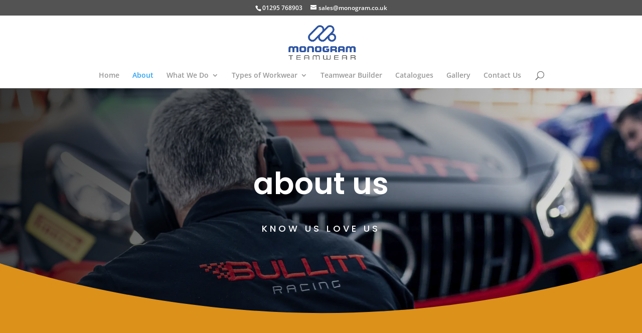

--- FILE ---
content_type: text/css
request_url: https://www.monogram.co.uk/wp-content/themes/ghost-child-theme/style.css?ver=4.27.0
body_size: 269
content:
/*======================================
Theme Name: Ghost Theme
Description: A theme created by GHOST Design Consultants.
Version: 1.0
Author: Ghost Design Consultants
Author URI: https://ghostds.com/
Template: Divi
======================================*/


/* You can add your own CSS styles here. Use !important to overwrite styles if needed. */



--- FILE ---
content_type: text/css
request_url: https://www.monogram.co.uk/wp-content/et-cache/82/et-core-unified-deferred-82.min.css?ver=1722002309
body_size: 2214
content:
.et_pb_section_4.et_pb_section{padding-top:90px;padding-bottom:90px;background-color:#1e1d1c!important}.et_pb_text_7.et_pb_text,.et_pb_text_6.et_pb_text,.et_pb_text_5.et_pb_text{color:rgba(255,255,255,0.7)!important}.et_pb_text_7,.et_pb_text_6,.et_pb_text_5{line-height:1.8em;font-family:'Poppins',Helvetica,Arial,Lucida,sans-serif;font-size:16px;line-height:1.8em;margin-bottom:15px!important}.et_pb_text_7 ul li,.et_pb_text_5 ul li,.et_pb_text_6 ul li{font-family:'Poppins',Helvetica,Arial,Lucida,sans-serif;text-align:center}.et_pb_text_5 h2,.et_pb_text_6 h2,.et_pb_text_7 h2{font-family:'Poppins',Helvetica,Arial,Lucida,sans-serif;font-size:24px;line-height:1.4em;text-align:center}.et_pb_text_7 ul,.et_pb_text_5 ul,.et_pb_text_6 ul{list-style-type:none!important}.et_pb_row_4.et_pb_row{margin-top:30px!important}.et_pb_social_media_follow .et_pb_social_media_follow_network_0.et_pb_social_icon .icon:before,.et_pb_social_media_follow .et_pb_social_media_follow_network_1.et_pb_social_icon .icon:before,.et_pb_social_media_follow .et_pb_social_media_follow_network_2.et_pb_social_icon .icon:before{color:#535353}body #page-container .et_pb_section .et_pb_social_media_follow li.et_pb_social_media_follow_network_2 .follow_button:before,body #page-container .et_pb_section .et_pb_social_media_follow li.et_pb_social_media_follow_network_2 .follow_button:after{display:none!important}ul.et_pb_social_media_follow_0 a{border-color:#ffffff}.et_pb_social_media_follow_network_1 a.icon,.et_pb_social_media_follow_network_2 a.icon,.et_pb_social_media_follow_network_0 a.icon{background-color:#dcdcdc!important}.et_pb_social_media_follow_network_1.et_pb_social_icon a.icon,.et_pb_social_media_follow_network_2.et_pb_social_icon a.icon,.et_pb_social_media_follow_network_0.et_pb_social_icon a.icon{border-radius:100px 100px 100px 100px}.et_pb_social_media_follow li.et_pb_social_media_follow_network_0 a,.et_pb_social_media_follow li.et_pb_social_media_follow_network_2 a,.et_pb_social_media_follow li.et_pb_social_media_follow_network_1 a{padding-top:14px;padding-right:14px;padding-bottom:14px;padding-left:14px;width:auto;height:auto}.et_pb_social_media_follow_network_0,.et_pb_social_media_follow_network_1,.et_pb_social_media_follow_network_2{margin-right:8px!important;margin-left:8px!important}